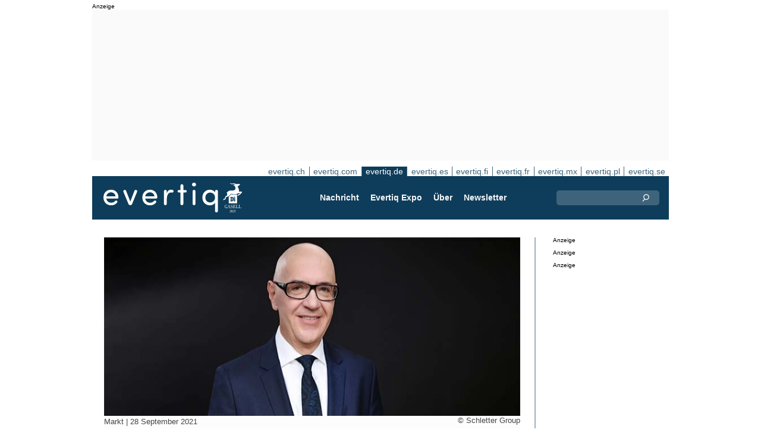

--- FILE ---
content_type: text/html;charset=UTF-8
request_url: https://evertiq.de/design/27692
body_size: 12263
content:





	
	
	
	
	




<!DOCTYPE html>
<html lang="de">
<head>
    <meta charset="UTF-8">
    <title>Schletter Group präsentiert neuen Finanzgeschäftsführer</title>
	<link rel="preload" href="/bin/evqNewsTop.css?v=2903" as="style" />
	<link rel="preload" href="/bin/evqNewsTop.js?v=2903" as="script" />
     
        <link rel="canonical" href="https://evertiq.de/design/27692" />
        <meta property="og:url" content="https://evertiq.de/design/27692" />
    	<meta name="twitter:card" content="player" />
    	<meta name="twitter:site" content="@evertiq" />
    
    
    	
    


	
	
		
		
			<script>
				var _paq = window._paq = window._paq || [];
				_paq.push([ 'disableCookies' ]);
				 
				 	_paq.push([ 'trackPageView' ]);
				 
				_paq.push([ 'enableLinkTracking' ]);
				_paq.push([ 'enableHeartBeatTimer' ]);
				(function() {
					var u = '//evertiq.de/matomo/';
					_paq.push([ 'setTrackerUrl', u + 'matomo.php' ]);
					_paq.push([ 'setSiteId', '3' ]);
					var d = document, g = d.createElement('script'), s = d
							.getElementsByTagName('script')[0];
					g.async = true;
					g.src = u + 'matomo.js';
					s.parentNode.insertBefore(g, s);
				})();
			</script>
		
		

		<noscript>
			<img referrerpolicy="no-referrer-when-downgrade"
				src="https://evertiq.de/matomo/matomo.php?idsite=3&amp;rec=1"
				style="border: 0" alt="" />
		</noscript>

	
	



    
    <meta name="viewport" content="width=device-width" />
	<meta name="title" content="Schletter Group präsentiert neuen Finanzgeschäftsführer" />
    <meta name="description" content="Die Schletter Group bleibt auf Wachstumskurs. Trotz des schwierigen Marktumfelds verzeichnet das Unternehmen 2021 ein zweistelliges Umsatzwachstum und konnte seine Profitabilität weiter steigern. Wie das Unternehmen mitteilt, werde bis zum Jahresende das jährliche Liefervolumen erstmals 3 Gigawatt überschreiten." />    
    <meta property="og:title" content="Schletter Group präsentiert neuen Finanzgeschäftsführer" />
    <meta property="og:description" content="Die Schletter Group bleibt auf Wachstumskurs. Trotz des schwierigen Marktumfelds verzeichnet das Unternehmen 2021 ein zweistelliges Umsatzwachstum und konnte seine Profitabilität weiter steigern. Wie das Unternehmen mitteilt, werde bis zum Jahresende das jährliche Liefervolumen erstmals 3 Gigawatt überschreiten." />
    <meta property="og:type" content="website" />
    
    	<meta property="og:image" content="https://evertiq.de/nimg/People/Portrait/Schletter-Group_Andreas-Rode-CFO.jpg" />
    
    <meta name="google-site-verification" content="ncDscOtinIkVmGkm9xrujGeIIFNeDvZqWo2z-hkAfUs" />
<meta name="verify-v1" content="LaK8CAN62WjsUcTE03HpW0whkFYmOBi0utq5ow1KaOE=" />
<meta property="fb:app_id" content="115328378545100" />
<meta property="fb:admins" content="533848821" />
<link rel="alternate" type="application/rss+xml" title="Alle Nachrichten" href="http://feeds2.feedburner.com/EvertiqDe/All" />
    
    
    <link rel="shortcut icon" href="/favicon.png" type="image/png" />
	<link rel="apple-touch-icon" href="/apple-touch-icon.png" type="image/png" />
	<link rel="stylesheet" type="text/css" href="/bin/evqNewsTop.css?v=2903" />
	<link rel="stylesheet" media="print" href="/bin/evqPrint.css?v=2903" />
	 <noscript>
        <link rel="stylesheet" href="/bin/evqNoScript.css?v=2903" />
    </noscript>
    <script defer src="/bin/evqNewsTop.js?v=2903"></script>
	
</head>
<body>
<div id="fb-root"></div>
<div id="bgWrapp">

	
		
	
	
<div id="backwrapper">


	
	
	
	







	







<div class="bnr" id="bnrDA3280395">
<div class="ad">Anzeige</div>
<div id="bnrWprDA3280395" class="bnrWrapper" data-eqgo="6B1A8D9J60R33GL48H0G" data-gaco="Digikey Electronics" data-gabnr="✅ Digikey 2026 DE_DA_53061">
</div></div>


	
	
	


<script type="module">
evqLoader.baseLoader('banner/bnrAdvanced', function(cb) {cb.init({ph:'DA3280395',objData:'<ins class=\"dcmads\" style=\"display:inline-block;width:970px;height:250px\" data-dcm-placement=\"N4481.289632EVERTIQ.DE\/B28731891.437523843\" data-dcm-rendering-mode=\"script\" data-dcm-https-only data-dcm-api-frameworks=\"[APIFRAMEWORKS]\" data-dcm-omid-partner=\"[OMIDPARTNER]\" data-dcm-gdpr-applies=\"gdpr=${GDPR}\" data-dcm-gdpr-consent=\"gdpr_consent=${GDPR_CONSENT_755}\" data-dcm-addtl-consent=\"addtl_consent=${ADDTL_CONSENT}\" data-dcm-ltd=\"false\" data-dcm-resettable-device-id=\"\" data-dcm-app-id=\"\" data-dcm-click-tracker=\"\">\n <script src=\"https:\/\/www.googletagservices.com\/dcm\/dcmads.js\"><\/script>\n<\/ins>',pos:'DA',goto:'',pw:false,});});
</script>



 
	





<nav class="sitesTab" aria-label="Sites">
	<a href="https://evertiq.ch">evertiq.ch</a><a href="https://evertiq.com">evertiq.com</a><a href="https://evertiq.de" class="sel">evertiq.de</a><a href="https://evertiq.es">evertiq.es</a><a href="https://evertiq.fi">evertiq.fi</a><a href="https://evertiq.fr">evertiq.fr</a><a href="https://evertiq.mx">evertiq.mx</a><a href="https://evertiq.pl">evertiq.pl</a><a href="https://evertiq.se">evertiq.se</a>
</nav>



<nav class="menuBar" aria-label="main">

	<div class="logo">
		<a href="https://evertiq.de/news/2025-10-09-vom-startup-zum-gazelle-unternehmen-evertiq-auf-starkem-wachstumskurs" class="evqLogo">Evertiq AB</a>
	</div>
	<ul>
		
			<li>
				
					<a href="https://evertiq.de">Nachricht</a>
				
				
				


	<ul>
		
			<li>
				<a href="/news" class="s">Produktion</a>
				


	<ul>
		
			<li>
				<a href="/category/elektronikproduktion">Elektronikproduktion</a>
				

	

			</li>
		
			<li>
				<a href="/category/leiterplatten">Leiterplatten</a>
				

	

			</li>
		
			<li>
				<a href="/category/analysen">Analysen</a>
				

	

			</li>
		
			<li>
				<a href="/category/produkte">Produkte</a>
				

	

			</li>
		
	</ul>
	

			</li>
		
			<li>
				<a href="/design" class="s">Design</a>
				


	<ul>
		
			<li>
				<a href="/design-category/komponenten">Komponenten</a>
				

	

			</li>
		
			<li>
				<a href="/design-category/markt">Markt</a>
				

	

			</li>
		
			<li>
				<a href="/design-category/embedded">Embedded</a>
				

	

			</li>
		
			<li>
				<a href="/design-category/application-notes">Application Notes</a>
				

	

			</li>
		
			<li>
				<a href="/design-category/teardowns">Teardowns</a>
				

	

			</li>
		
	</ul>
	

			</li>
		
	</ul>
	

			</li>
		
			<li>
				
					<a href="/expo" target="TEC">Evertiq Expo</a>
				
				
				


	<ul>
		
			<li>
				<a href="/expo/ber2026_about" target="TEC">Berlin 2026</a>
				

	

			</li>
		
			<li>
				<a href="https://evertiq.com/expo/tmp2026_about" target="TEC">Tampere 2026</a>
				

	

			</li>
		
			<li>
				<a href="https://evertiq.com/expo/zrh2026_about" target="TEC">Z&uuml;rich 2026</a>
				

	

			</li>
		
			<li>
				<a href="https://evertiq.com/expo/krk2026_about" target="TEC">Cracow 2026</a>
				

	

			</li>
		
			<li>
				<a href="https://evertiq.com/expo/lun2026_about" target="TEC">Lund 2026</a>
				

	

			</li>
		
			<li>
				<a href="https://evertiq.com/expo/got2026_about" target="TEC">Gothenburg 2026</a>
				

	

			</li>
		
			<li>
				<a href="https://evertiq.com/expo/waw2026_about" target="TEC">Warsaw 2026</a>
				

	

			</li>
		
			<li>
				<a href="https://evertiq.com/expo/fra2027_about" target="TEC">French Riviera 2027</a>
				

	

			</li>
		
	</ul>
	

			</li>
		
			<li>
				
					<a href="/about/about">&Uuml;ber</a>
				
				
				


	<ul>
		
			<li>
				<a href="/about/about">Das ist Evertiq</a>
				

	

			</li>
		
			<li>
				<a href="/about/advertise">Marketing</a>
				

	

			</li>
		
			<li>
				<a href="/about/news">Inhalt</a>
				

	

			</li>
		
			<li>
				<a href="/about/contact">Kontakt</a>
				

	

			</li>
		
			<li>
				<a href="/about/expo">Evertiq Expo</a>
				

	

			</li>
		
			<li>
				<a href="/about/app">Evertiq App</a>
				

	

			</li>
		
			<li>
				<a href="/about/cookies">Cookie-Richtlinie</a>
				

	

			</li>
		
			<li>
				<a href="/about/privacy">Datenschutzerkl&auml;rung</a>
				

	

			</li>
		
	</ul>
	

			</li>
		
			<li>
				
					<a href="/news-register">Newsletter</a>
				
				
				

	

			</li>
		
	</ul>
	
	<div class="ns">
		<form action="/search" >
			<input type="search" class="topQuery" name="query" required placeholder="Suche">
		</form>
	</div>

</nav>









<div id="rightFrame" class="noPrint">
	
		
	






<div class="bnr" id="bnrDB7544121">
<div class="ad">Anzeige</div>
<div id="bnrWprDB7544121" class="bnrWrapper" data-eqgo="6B1A8D9J60RJ7GL48H10" data-gaco="Digikey Electronics" data-gabnr="✅ Digikey 2026 DE_DB_53073">
</div></div>


	
	
	


<script type="module">
evqLoader.baseLoader('banner/bnrAdvanced', function(cb) {cb.init({ph:'DB7544121',objData:'<ins class=\"dcmads\" style=\"display:inline-block;width:190px;height:150px\" data-dcm-placement=\"N4481.289632EVERTIQ.DE\/B28731891.437520693\" data-dcm-rendering-mode=\"script\" data-dcm-https-only data-dcm-api-frameworks=\"[APIFRAMEWORKS]\" data-dcm-omid-partner=\"[OMIDPARTNER]\" data-dcm-gdpr-applies=\"gdpr=${GDPR}\" data-dcm-gdpr-consent=\"gdpr_consent=${GDPR_CONSENT_755}\" data-dcm-addtl-consent=\"addtl_consent=${ADDTL_CONSENT}\" data-dcm-ltd=\"false\" data-dcm-resettable-device-id=\"\" data-dcm-app-id=\"\" data-dcm-click-tracker=\"\">\n <script src=\"https:\/\/www.googletagservices.com\/dcm\/dcmads.js\"><\/script>\n<\/ins>',pos:'DB',goto:'',pw:false,});});
</script>


	
	
		
	






<div class="bnr" id="bnrDD5271982">
<div class="ad">Anzeige</div>
<div id="bnrWprDD5271982" class="bnrWrapper" data-eqgo="6B1A8D9J60SJFGL48H20" data-gaco="Digikey Electronics" data-gabnr="✅ Digikey 2026 DE_DD_53097">
</div></div>


	
	
	


<script type="module">
evqLoader.baseLoader('banner/bnrAdvanced', function(cb) {cb.init({ph:'DD5271982',objData:'<ins class=\"dcmads\" style=\"display:inline-block;width:190px;height:400px\" data-dcm-placement=\"N4481.289632EVERTIQ.DE\/B28731891.437520687\" data-dcm-rendering-mode=\"script\" data-dcm-https-only data-dcm-api-frameworks=\"[APIFRAMEWORKS]\" data-dcm-omid-partner=\"[OMIDPARTNER]\" data-dcm-gdpr-applies=\"gdpr=${GDPR}\" data-dcm-gdpr-consent=\"gdpr_consent=${GDPR_CONSENT_755}\" data-dcm-addtl-consent=\"addtl_consent=${ADDTL_CONSENT}\" data-dcm-ltd=\"false\" data-dcm-resettable-device-id=\"\" data-dcm-app-id=\"\" data-dcm-click-tracker=\"\">\n <script src=\"https:\/\/www.googletagservices.com\/dcm\/dcmads.js\"><\/script>\n<\/ins>',pos:'DD',goto:'',pw:false,});});
</script>



	
		
	






<div class="bnr" id="bnrDE11587164">
<div class="ad">Anzeige</div>
<div id="bnrWprDE11587164" class="bnrWrapper" data-eqgo="6B1A8D9J64O3JGL48H2G" data-gaco="Digikey Electronics" data-gabnr="✅ Digikey 2026 DE_DE_53109">
</div></div>


	
	
	


<script type="module">
evqLoader.baseLoader('banner/bnrAdvanced', function(cb) {cb.init({ph:'DE11587164',objData:'<ins class=\"dcmads\" style=\"display:inline-block;width:190px;height:600px\" data-dcm-placement=\"N4481.289632EVERTIQ.DE\/B28731891.437523828\" data-dcm-rendering-mode=\"script\" data-dcm-https-only data-dcm-api-frameworks=\"[APIFRAMEWORKS]\" data-dcm-omid-partner=\"[OMIDPARTNER]\" data-dcm-gdpr-applies=\"gdpr=${GDPR}\" data-dcm-gdpr-consent=\"gdpr_consent=${GDPR_CONSENT_755}\" data-dcm-addtl-consent=\"addtl_consent=${ADDTL_CONSENT}\" data-dcm-ltd=\"false\" data-dcm-resettable-device-id=\"\" data-dcm-app-id=\"\" data-dcm-click-tracker=\"\">\n <script src=\"https:\/\/www.googletagservices.com\/dcm\/dcmads.js\"><\/script>\n<\/ins>',pos:'DE',goto:'',pw:false,});});
</script>


</div>

<main id="content">
	
	



<article class="read hideSh" data-sh="">

	
	
		
			
			
			
			
			
		


	


<img class="nimg"fetchpriority="high" alt="Andreas-Rode-CFO" src="/th/n700x300nimgPeoplePortraitSchletter-Group_Andreas-Rode-CFO.webp" width="700" height="300"/>
		<div class="txt">
			<span class="copyright">
				&copy; Schletter Group
			</span>
		</div>
	

	<div class="txt">
		<span class="date">
			
			Markt | <time datetime="2021-09-271 12:40:01">28 September 2021</time>
		</span>
		
		<h1>Schletter Group pr&auml;sentiert neuen Finanzgesch&auml;ftsf&uuml;hrer</h1>
			
		
			
			
		

<div class="byline">Christian Schewe</div>
 
		
		<h2 class="preamble wsp">Die Schletter Group bleibt auf Wachstumskurs. Trotz des schwierigen Marktumfelds verzeichnet das Unternehmen 2021 ein zweistelliges Umsatzwachstum und konnte seine Profitabilität weiter steigern. Wie das Unternehmen mitteilt, werde bis zum Jahresende das jährliche Liefervolumen erstmals 3 Gigawatt überschreiten.</h2>
		
		 
		
	
		<div class="wsp">Mit einem neuen und sehr erfahrenen CFO will das Unternehmen seine strategische Weiterentwicklung weiter vorantreiben. „Unsere positive Entwicklung in einem für die Branche sehr schwierigen Jahr zeigt deutlich, dass unsere Unternehmensstrategie aufgeht", sagt der CEO der Schletter Group, Florian Roos. Beispielsweise hatte die Schletter Group in den vergangenen Jahren bewusst eine flexible weltweite Lieferkette aufgebaut. „Trotz Knappheit von Stahl und Frachtkapazitäten waren und sind wir deshalb weiterhin in höchstem Maße lieferfähig - insbesondere auch für Großprojekte in allen Weltregionen“.

Die Unternehmensentwicklung will das Geschäftsführungs-Team mit Florian Roos als CEO und Cedrik Zapfe als CTO künftig mit Unterstützung von Andreas Rode als neuem CFO weiter vorantreiben. Rode soll vor allem den aktuellen Wachstums- und Internationalisierungskurs der Schletter Group fortführen und die Profitabilität weiter steigern. Ein weiterer Schwerpunkt werde die Erschließung neuer Kapital- und Finanzierungsquellen zur Finanzierung des weiteren strategischen Wachstums sein.

Rode verfügt über mehr als 20 Jahre Erfahrung auf Geschäftsführungsebene, sowohl bei Familienunternehmen als auch im Private-Equity-Umfeld. In sämtlichen beruflichen Stationen als CEO und CFO konnte er sich unter anderem bei der Erschließung neuer Märkte, der nachhaltigen Finanzierung von stark wachsenden Unternehmen und der Digitalisierung von Prozessen auszeichnen. Rode wird Nachfolger von Martin Lipp, der den Solarmontage-Hersteller wegen eines Umzugs ins Ausland verlässt.</div>
		
		
		

		
			
		
		
		
			
			
		
		
	</div>

</article>
<hr>

	
	
	


<script type="module">
evqLoader.baseLoader('evqNews/read', function(cb) {cb.init({selPath:'/design/27692',});});
</script>





<script type="application/ld+json">
{
	"@context": "https://schema.org",
	"@graph": [{
		"@type": "NewsArticle",
		"headline": "Schletter Group pr&auml;sentiert neuen Finanzgesch&auml;ftsf&uuml;hrer",
		"articleSection" : "Markt",
		"description": "Die Schletter Group bleibt auf Wachstumskurs. Trotz des schwierigen Marktumfelds verzeichnet das Unternehmen 2021 ein zweistelliges Umsatzwachstum und konnte seine Profitabilit&auml;t weiter steigern. Wie das Unternehmen mitteilt, werde bis zum Jahresende das j&auml;hrliche Liefervolumen erstmals 3 Gigawatt &uuml;berschreiten.",
		"articleBody": "Mit einem neuen und sehr erfahrenen CFO will das Unternehmen seine strategische Weiterentwicklung weiter vorantreiben. &bdquo;Unsere positive Entwicklung in einem f&uuml;r die Branche sehr schwierigen Jahr zeigt deutlich, dass unsere Unternehmensstrategie aufgeht&quot;, sagt der CEO der Schletter Group, Florian Roos. Beispielsweise hatte die Schletter Group in den vergangenen Jahren bewusst eine flexible weltweite Lieferkette aufgebaut. &bdquo;Trotz Knappheit von Stahl und Frachtkapazit&auml;ten waren und sind wir deshalb weiterhin in h&ouml;chstem Ma&szlig;e lieferf&auml;hig - insbesondere auch f&uuml;r Gro&szlig;projekte in allen Weltregionen&ldquo;. Die Unternehmensentwicklung will das Gesch&auml;ftsf&uuml;hrungs-Team mit Florian Roos als CEO und Cedrik Zapfe als CTO k&uuml;nftig mit Unterst&uuml;tzung von Andreas Rode als neuem CFO weiter vorantreiben. Rode soll vor allem den aktuellen Wachstums- und Internationalisierungskurs der Schletter Group fortf&uuml;hren und die Profitabilit&auml;t weiter steigern. Ein weiterer Schwerpunkt werde die Erschlie&szlig;ung neuer Kapital- und Finanzierungsquellen zur Finanzierung des weiteren strategischen Wachstums sein. Rode verf&uuml;gt &uuml;ber mehr als 20 Jahre Erfahrung auf Gesch&auml;ftsf&uuml;hrungsebene, sowohl bei Familienunternehmen als auch im Private-Equity-Umfeld. In s&auml;mtlichen beruflichen Stationen als CEO und CFO konnte er sich unter anderem bei der Erschlie&szlig;ung neuer M&auml;rkte, der nachhaltigen Finanzierung von stark wachsenden Unternehmen und der Digitalisierung von Prozessen auszeichnen. Rode wird Nachfolger von Martin Lipp, der den Solarmontage-Hersteller wegen eines Umzugs ins Ausland verl&auml;sst.",
		
			"image": {
				"@type": "ImageObject",
    			"url": "https://evertiq.de/th/n700x300nimgPeoplePortraitSchletter-Group_Andreas-Rode-CFO.webp",
   	 			"height": 300,
    			"width": 700
  			},
		
		"datePublished": "2021-09-28T12:40:01+01:00",
		"dateModified": "2021-09-28T12:40:01+01:00",
		"author": {
			"@type": "Person",
    		"name": "Christian Schewe"
		},
  		
		"publisher": {
        	"@id": "https://evertiq.de/#organization"
		},
		"mainEntityOfPage": {
      		"@type": "WebPage",
      		"@id": "https://evertiq.de/design/27692"
		},
		"isPartOf": {
        	"@id": "https://evertiq.de/#website"
		}
    }
  ]
}
</script>



	
		
	






<div class="bnr" id="bnrDC20829839">
<div class="ad">Anzeige</div>
<div id="bnrWprDC20829839" class="bnrWrapper" data-eqgo="6B1A8D9J60S3BGL48H1G" data-gaco="Digikey Electronics" data-gabnr="✅ Digikey 2026 DE_DC_53085">
</div></div>


	
	
	


<script type="module">
evqLoader.baseLoader('banner/bnrAdvanced', function(cb) {cb.init({ph:'DC20829839',objData:'<ins class=\"dcmads\" style=\"display:inline-block;width:700px;height:360px\" data-dcm-placement=\"N4481.289632EVERTIQ.DE\/B28731891.437523831\" data-dcm-rendering-mode=\"script\" data-dcm-https-only data-dcm-api-frameworks=\"[APIFRAMEWORKS]\" data-dcm-omid-partner=\"[OMIDPARTNER]\" data-dcm-gdpr-applies=\"gdpr=${GDPR}\" data-dcm-gdpr-consent=\"gdpr_consent=${GDPR_CONSENT_755}\" data-dcm-addtl-consent=\"addtl_consent=${ADDTL_CONSENT}\" data-dcm-ltd=\"false\" data-dcm-resettable-device-id=\"\" data-dcm-app-id=\"\" data-dcm-click-tracker=\"\">\n <script src=\"https:\/\/www.googletagservices.com\/dcm\/dcmads.js\"><\/script>\n<\/ins>',pos:'DC',goto:'',pw:false,});});
</script>


	
	<div class="ajaxList"></div>
	
	
		
		
		
	

<a href="#" class="btn btn-xl moreNews" data-offset="17" data-id="" data-limit="26" data-list="" data-query="">Weitere Nachrichten</a>

	
	


<script type="module">
evqLoader.baseLoader('evqNews/moreNewsBtn', function(cb) {cb.init({});});
</script>

	
</main>






	


<footer>

	
		<div class="itm">
			<div>
				<h2>
					Kontakt
				</h2>
				<h3>Vertrieb</h3><a href="#" class="m2" data-em="moc/qitreve//gnisitrevda"></a>
<h3>Inhalt</h3><a href="#" class="m2" data-em="moc/qitreve//ofni"></a>
				
					<p>
						<h3>Hauptsitz</H3>Evertiq AB
Vastra Finnbodavagen 2, 6 tr
13130 Nacka
Sweden
					</p>
				
			</div>
		</div>
		
	
		<div class="itm">
			<div>
				<h2>
					News
				</h2>
				<h3>Weltweit</h3><a href="https://evertiq.com" class="bblc" target="_blank">Evertiq.com</a>
<h3>Nordamerika</h3><a href="https://evertiq.mx" class="bblc" target="_blank">Mexiko - Evertiq.mx</a>
<h3>Europa</h3><a href="https://evertiq.de" class="bblc" target="_blank">Deutschland - Evertiq.de</a>
<a href="https://evertiq.es" class="bblc" target="_blank">Spanien - Evertiq.es</a>
<a href="https://evertiq.pl" class="bblc" target="_blank">Polen - Evertiq.pl</a>
<a href="https://evertiq.se" class="bblc" target="_blank">Skandinavien - Evertiq.se</a>
<a href="https://evertiq.fr" class="bblc" target="_blank">Frankreich - Evertiq.fr</a>
				
			</div>
		</div>
		
			<div class="itm">
				<div class="evq">
					<h2>
						Laden Sie die App herunter
					</h2>
					<div class="app">
						<a href="https://itunes.apple.com/app/id1005030048" target="_blank" rel="noopener"><img alt="apple-store" src="/images/3part/apple-store_button.svg"
							alt="" width=135 height="40" loading="lazy"></a> <a href="https://play.google.com/store/apps/details?id=com.evertiq.mobileapp" target="_blank"
							rel="noopener"><img alt="google-play" src="/images/3part/google-play_button.png" alt="" width="135" height="40" loading="lazy"></a>
					</div>
					<div class="logo">
						<a href="https://evertiq.de" class="evqLogo">Evertiq AB</a>
					</div>
				</div>
			</div>
		
	

</footer>



<div class="subFoot">
	<span>© 2026 Evertiq AB</span>
	<span class="noPrint hide">2026.01.15 00:21 V29.0.3-1</span>
</div>


</div>


	


</div>


	
	    
	






	
	
	


<script type="module">
evqLoader.baseLoader('common/gdprCookie', function(cb) {cb.init({cm_title: '🍪 Cookies akzeptieren?',cm_description: 'Willkommen bei Evertiq. Diese Seite verwendet Cookies.',cm_acceptAllBtn: 'Alle akzeptieren',cm_acceptNecessaryBtn: 'Alle ablehnen',cm_showPreferencesBtn: 'Einstellungen verwalten',cm_footer: '<a href="/about/privacy">Datenschutzrichtlinie</a><a href="/about/cookies">Cookie-Richtlinie</a>',pm_title: 'Center für Einwilligungspräferenzen',pm_acceptAllBtn: 'Alle akzeptieren',pm_acceptNecessaryBtn: 'Alle ablehnen',pm_savePreferencesBtn: 'Einstellungen speichern',pm_closeIconLabel: 'schließen',pm_h_title: 'Verwendung von Cookies',pm_h_description: 'Diese Seite verwendet Cookies: Einige sind für ein reibungsloses Funktionieren der Webseite unerlässlich; Andere wiederum sind für eine verbesserte Benutzerfreundlichkeit (z.B. Werbecookies von Drittanbietern, die unsere Kommentarfunktion oder das Teilen von Artikeln auf Sozialen Medien ermöglichen) zuständig. Mit diesem Tool können Sie Ihre Cookie-Einstellungen ändern und verwalten.',pm_n_title: 'Unbedingt erforderliche Cookies <span class="pm__badge">Immer aktiviert</span>',pm_n_description: 'Diese Cookies sind für die Grundfunktionen der Website von entscheidender Bedeutung. Ohne sie funktioniert die Website möglicherweise nicht richtig.',pm_a_title: 'Analytics Cookies',pm_a_description: 'Analytische Cookies werden verwendet, um zu verstehen, wie Besucher mit der Website interagieren. Diese Cookies helfen dabei, Informationen zu Metriken wie Besucherzahl, Absprungrate, Verkehrsquelle usw. bereitzustellen.',pm_m_title: 'Medien-Cookies',pm_m_description: 'Einige Seiten der Evertiq-Website enthalten Medien, die beispielsweise auf Vimeo oder YouTube gehostet werden. Wenn Sie diese Einstellung aktivieren, kann dies dazu führen, dass die Video-Sharing-Plattform Informationen über Ihre Ansichten für Analyse- und Werbezwecke sammelt.',hideFromBots: true,});});
</script>



</body></html>

--- FILE ---
content_type: text/html;charset=UTF-8
request_url: https://evertiq.de/?ajax=true&useDefault=true&offset=0&limit=26
body_size: 11691
content:






	



	
	
		
		
			
			
			
			
			
			
			
			
			
			
			
			
			
			
		






	


<article class="textInImg bigNews" data-sh="">
	<a href="/news/2026-01-19-zollner-baut-fertigungskompetenzen-in-thailand-weiter-aus" >
		
		
			<img alt="zollner-thailand-evertiq-700x300" src="/th/c700x350nimgone-time-usezollner-thailand-evertiq-700x300.webp" class="nimg"loading="lazy" width="700" height="350">
		
        <div class="shadeBg">
            <div class="textBlock">
            	
                <h1 class="header">
                    Zollner baut Fertigungskompetenzen in Thailand weiter aus
                </h1>
                <h2 class="pre">
                    Die Zollner Elektronik AG erweitert ihre Fertigungskapazitäten in Thailand und stärkt damit ihr globales Produktionsnetzwerk. Am Standort Chiang Mai wurde eine neue ISO-Klasse-7-Reinraumanlage in Betrieb genommen, mit der das Unternehmen seine Kompetenzen in sensiblen Fertigungs-, Montage- und Verpackungsprozessen weiter ausbaut.
                </h2>
            </div>
        </div>
	</a>
</article>

	
	

	

	
	
		
			
			
			
			
			
			
			
			
			
			
			
			
			
		






	


<article class="textInImg largeNews" data-sh="">
	<a href="/news/2026-01-16-blick-in-kioxias-flash-memory-megafab" >
		
		
			<img alt="New-Fabrication-Facility-at-Yokkaichi-Plant" src="/th/t700x295nimgBuildingKioxia_New-Fabrication-Facility-at-Yokkaichi-Plant.webp" class="nimg"loading="lazy" width="700" height="295">
		
        <div class="shadeBg">
            <div class="textBlock">
            	
                <h1 class="header">
                    Blick in KIOXIAs Flash-Memory-Megafab
                </h1>
                <h2 class="pre">
                    Flash-Speicher begegnet uns meist erst am Ende der Wertschöpfungskette – als Smartphone in der Hosentasche, als USB-Stick in der Schublade oder als SSD im Laptop. Ein neues Video von Linus Tech Tips dreht die Perspektive um und führt direkt dorthin, wo diese Technologie tatsächlich entsteht: in die industrielle Hochpräzisionswelt der Halbleiterfertigung.
                </h2>
            </div>
        </div>
	</a>
</article>

	
	
	<hr>

	

	








 

	<div class="bnr" id="bnrDC1014269301">
	<div class="ad">Anzeige</div>
	<div id="bnrWprDC1014269301" class="bnrWrapper" data-gaco="W&uuml;rth Elektronik eiSos GmbH &amp; Co. KG" data-gabnr="Kampagne 2026 DE_DC_54009">
	
	    
	    
	        
	        <a target="_blank" rel="noopener" href="/go/6B1A8D9K60O3JGL48H1G"><img src="/bimg/64OJAE8/evertiq-es_eiSos_COAX_700x350px.jpg" fetchpriority="high" alt="Anzeige" title="" width="700" height="350"/></a>
	    
	
	</div></div>



	
	
	


<script type="module">
evqLoader.baseLoader('banner/bnr', function(cb) {cb.init({ph:'DC1014269301',pos:'DC',pw:false,});});
</script>


	<hr>



	


	

	
	
		
			
			
			
			
			
			
			
			
			
			
			
			
		






	


<article class="textInImg smallNews" data-sh="">
	<a href="/news/2026-01-16-ltsct-und-andes-kooperieren-zur-starkung-von-risc-v-basierten-chip-losungen" >
		
		
			<img alt="Andes_Technology" src="/th/t700x150nimgone-time-useLTSCT_Andes_Technology.webp" class="nimg"loading="lazy" width="700" height="150">
		
        <div class="shadeBg">
            <div class="textBlock">
            	
                <h1 class="header">
                    LTSCT und Andes kooperieren zur Stärkung von RISC-V-basierten Chip-Lösungen
                </h1>
                <h2 class="pre">
                    L&T Semiconductor Technologies (LTSCT), eine hundertprozentige Tochtergesellschaft des indischen Industriekonzerns Larsen & Toubro, hat eine IP-Lizenz-Rahmenvereinbarung mit Andes Technology geschlossen. Das in Taiwan ansässige Unternehmen ist ein Anbieter von RISC-V-Prozessor-IP.
                </h2>
            </div>
        </div>
	</a>
</article>

	
	
	
		
			
			
			
			
			
			
			
			
			
			
			
			
		






	


<article class="textInImg smallNews" data-sh="">
	<a href="/design/2026-01-16-origin-ai-und-nxp-beschleunigen-embedded-wifi-sensing-fur-smart-home-anwendungen" >
		
		
			<img alt="hq" src="/th/t700x150nimgNXP_hq.webp" class="nimg"loading="lazy" width="700" height="150">
		
        <div class="shadeBg">
            <div class="textBlock">
            	
                <h1 class="header">
                    Origin AI und NXP beschleunigen Embedded-WiFi-Sensing für Smart-Home-Anwendungen
                </h1>
                <h2 class="pre">
                    Das US-Unternehmen Origin AI hat eine strategische Zusammenarbeit mit NXP Semiconductors bekannt gegeben. Ziel der Partnerschaft ist es, die WiFi-Sensing-Software von Origin AI direkt in die i.MX-9-Applikationsprozessoren sowie die drahtlosen Tri-Radio-Chipsets von NXP zu integrieren.
                </h2>
            </div>
        </div>
	</a>
</article>

	
	
	<hr>

	

	




	


	

	
	
		
			
			
			
			
			
			
			
			
			
			
			
			
		






	


<article class="textUnderImg bigNews" data-sh="">
	
	<a href="/news/2026-01-16-teledyne-ubernimmt-dd-scientific" >
		
		
		
			<img alt="businessman-hand-touching-virtual-screen" src="/th/t700x250nimgdreamstime-generic-imagesobserve-copyrightspecial-signskritchanut-dreamstime.com_businessman-hand-touching-virtual-screen.webp" class="nimg"loading="lazy" width="700" height="250">
           	
               <h1 class="header">
                   Teledyne übernimmt DD-Scientific
               </h1>
               <h2 class="pre">
                   Teledyne Technologies hat die Übernahme von DD-Scientific Holdings Limited sowie deren Tochtergesellschaft DD-Scientific Limited bekannt gegeben.
               </h2>
		
	</a>
</article>

	
	
	<hr>

	

	
	
		
			
			
			
			
			
			
			
			
			
			
			
			
		






	


<article class="textInImg mediumNews" data-sh="">
	<a href="/news/2026-01-16-cabot-corporation-schliesst-mehrjahrigen-liefervertrag-mit-powerco-se" >
		
		
			<img alt="Corporation_building" src="/th/t700x300nimgMaterialCabot_Corporation_building.webp" class="nimg"loading="lazy" width="700" height="300">
		
        <div class="shadeBg">
            <div class="textBlock">
            	
                <h1 class="header">
                    Cabot Corporation schließt mehrjährigen Liefervertrag mit PowerCo SE
                </h1>
                <h2 class="pre">
                    Die Cabot Corporation, ein globaler Anbieter von Spezialchemikalien und Performance-Materialien, hat einen mehrjährigen Liefervertrag mit PowerCo SE, dem Batteriehersteller der Volkswagen Group, abgeschlossen.
                </h2>
            </div>
        </div>
	</a>
</article>

	
	
	<hr>

	

	







<div class="bnr" id="bnrDR1019616212">
<div class="ad">Anzeige</div>
<div id="bnrWprDR1019616212" class="bnrWrapper" data-eqgo="6B1A8D9J64P33GL48H90" data-gaco="Digikey Electronics" data-gabnr="✅ Digikey 2026 DE_DR_53121">
</div></div>


	
	
	


<script type="module">
evqLoader.baseLoader('banner/bnrAdvanced', function(cb) {cb.init({ph:'DR1019616212',objData:'<ins class=\"dcmads\" style=\"display:inline-block;width:700px;height:360px\" data-dcm-placement=\"N4481.289632EVERTIQ.DE\/B28731891.437520684\" data-dcm-rendering-mode=\"script\" data-dcm-https-only data-dcm-api-frameworks=\"[APIFRAMEWORKS]\" data-dcm-omid-partner=\"[OMIDPARTNER]\" data-dcm-gdpr-applies=\"gdpr=${GDPR}\" data-dcm-gdpr-consent=\"gdpr_consent=${GDPR_CONSENT_755}\" data-dcm-addtl-consent=\"addtl_consent=${ADDTL_CONSENT}\" data-dcm-ltd=\"false\" data-dcm-resettable-device-id=\"\" data-dcm-app-id=\"\" data-dcm-click-tracker=\"\">\n <script src=\"https:\/\/www.googletagservices.com\/dcm\/dcmads.js\"><\/script>\n<\/ins>',pos:'DR',goto:'',pw:false,});});
</script>



	<hr>



	


	

	
	
		
			
			
			
			
			
			
			
			
			
			
			
			
		



	


	<article class="textRightImg mediumNews ">
	    <a href="/design/2026-01-16-trump-verhangt-25-strafzoll-auf-bestimmte-high-end-rechenchips">
			<img alt="Donald-Trump-walking" src="/th/t250x150nimgPeopleCourtesy-Donald-J-Trump-Presidential-Library_Donald-Trump-walking.webp" class="nimg"loading="lazy" width="250" height="150">
	    </a>
	    <div>
	        <a href="/design/2026-01-16-trump-verhangt-25-strafzoll-auf-bestimmte-high-end-rechenchips">
	            <h1 class="header">
	                Trump verhängt 25 % Strafzoll auf bestimmte High-End-Rechenchips
	            </h1>
	            <h2 class="pre">
					Die US-Regierung unter Präsident Donald Trump hat einen Einfuhrzoll von 25 Prozent auf bestimmte fortgeschrittene Rechenchips verhängt. Ziel der Maßnahme ist es, die nationale Sicherheit zu stärken und die inländische Halbleiterproduktion zu fördern, berichtete die Nachrichtenagentur Reuters.
	            </h2>
	        </a>
	    </div>
	</article>



	
	
	
		
			
			
			
			
			
			
			
			
			
			
			
			
		



	


	<article class="textRightImg mediumNews ">
	    <a href="/news/2026-01-16-vector-prasentiert-canape-kernel-fur-leistungsstarke-datenerfassung">
			<img alt="building-logo" src="/th/t250x150nimgBuildingVector_building-logo.webp" class="nimg"loading="lazy" width="250" height="150">
	    </a>
	    <div>
	        <a href="/news/2026-01-16-vector-prasentiert-canape-kernel-fur-leistungsstarke-datenerfassung">
	            <h1 class="header">
	                Vector präsentiert CANape Kernel für leistungsstarke Datenerfassung
	            </h1>
	            <h2 class="pre">
					Der Software- und Toolanbieter Vector Informatik hat den CANape Kernel vorgestellt – einen kompakten, leistungsfähigen Messkern für moderne Datenakquise-Anwendungen. Die Lösung ist für x64- und ARM64-Plattformen ausgelegt und kann unter Windows und Linux eingesetzt werden.
	            </h2>
	        </a>
	    </div>
	</article>



	
	
	<hr>

	

	




	







<div class="bnr" id="bnrDS1029441859">
<div class="ad">Anzeige</div>
<div id="bnrWprDS1029441859" class="bnrWrapper" data-eqgo="6B1A8D9J64PJ7GL48H9G" data-gaco="Digikey Electronics" data-gabnr="✅ Digikey 2026 DE_DS_53133">
</div></div>


	
	
	


<script type="module">
evqLoader.baseLoader('banner/bnrAdvanced', function(cb) {cb.init({ph:'DS1029441859',objData:'<ins class=\"dcmads\" style=\"display:inline-block;width:700px;height:360px\" data-dcm-placement=\"N4481.289632EVERTIQ.DE\/B28731891.437519205\" data-dcm-rendering-mode=\"script\" data-dcm-https-only data-dcm-api-frameworks=\"[APIFRAMEWORKS]\" data-dcm-omid-partner=\"[OMIDPARTNER]\" data-dcm-gdpr-applies=\"gdpr=${GDPR}\" data-dcm-gdpr-consent=\"gdpr_consent=${GDPR_CONSENT_755}\" data-dcm-addtl-consent=\"addtl_consent=${ADDTL_CONSENT}\" data-dcm-ltd=\"false\" data-dcm-resettable-device-id=\"\" data-dcm-app-id=\"\" data-dcm-click-tracker=\"\">\n <script src=\"https:\/\/www.googletagservices.com\/dcm\/dcmads.js\"><\/script>\n<\/ins>',pos:'DS',goto:'',pw:false,});});
</script>



	<hr>

	

	
	
		
			
			
			
			
			
			
			
			
			
			
			
			
		






	


<article class="textInImg smallNews" data-sh="">
	<a href="/news/2026-01-16-tesla-baut-batteriezellenproduktion-in-deutscher-gigafactory-weiter-aus" >
		
		
			<img alt="Model-Y" src="/th/t700x150nimgautomotiveTesla_Model-Y.webp" class="nimg"loading="lazy" width="700" height="150">
		
        <div class="shadeBg">
            <div class="textBlock">
            	
                <h1 class="header">
                    Tesla baut Batteriezellenproduktion in deutscher Gigafactory weiter aus
                </h1>
                <h2 class="pre">
                    Tesla treibt den Ausbau seiner Batteriezellenproduktion an der Gigafactory Berlin-Brandenburg in Grünheide weiter voran. Der US-Elektroautohersteller will die Voraussetzungen schaffen, um ab 2027 eine jährliche Zellkapazität von bis zu 8 Gigawattstunden (GWh) am Standort zu erreichen, berichtete die Nachrichtenagentur Reuters.
                </h2>
            </div>
        </div>
	</a>
</article>

	
	

	

	
	
		
			
			
			
			
			
			
			
			
		



	



	<article class="textRightImg noImg mediumNews">
		<a href="/news/2026-01-15-siemens-ubernimmt-aster-technologies-zur-starkung-von-pcb-test-und-engineering-software">
			<h1 class="header">
				Siemens übernimmt ASTER Technologies zur Stärkung von PCB-Test- und Engineering-Software
			</h1>
			<h2 class="pre">
				Siemens Digital Industries Software hat die Übernahme des französischen Unternehmens ASTER Technologies bekannt gegeben, einem Anbieter von Testverifikations- und Engineering-Software für Leiterplattenbestückung (PCBA). Mit der Akquisition will Siemens sein Portfolio im Bereich PCB-Design, Test und Fertigung weiter ausbauen.
			</h2>
		</a>
	</article>


	
	
	
		
			
			
			
			
			
			
			
			
		



	



	<article class="textRightImg noImg mediumNews">
		<a href="/news/2026-01-15-synspective-erhalt-auftrag-fur-japanisches-verteidigungs-satellitenkonstellationsprojekt">
			<h1 class="header">
				Synspective erhält Auftrag für japanisches Verteidigungs-Satellitenkonstellationsprojekt
			</h1>
			<h2 class="pre">
				Der in Tokio ansässige Anbieter von Synthetic-Aperture-Radar-(SAR)-Satellitendaten und Analyse­lösungen, Synspective, hat den Zuschlag für ein Satellitenkonstellationsprojekt des japanischen Verteidigungsministeriums erhalten. An dem Vorhaben sind insgesamt sechs Partnerunternehmen beteiligt, darunter Mitsubishi Electric Corporation, SKY Perfect JSAT Corporation, Mitsui & Co., Ltd., Institute for Q-shu Pioneers of Space, Inc., Axelspace Corporation und Mitsui Bussan Aerospace Co., Ltd.
			</h2>
		</a>
	</article>


	
	
	
		
			
			
			
			
			
			
			
			
		



	



	<article class="textRightImg noImg mediumNews">
		<a href="/news/2026-01-15-d-wave-ubernimmt-quantum-circuits-fur-550-millionen-us-dollar">
			<h1 class="header">
				D-Wave übernimmt Quantum Circuits für 550 Millionen US-Dollar
			</h1>
			<h2 class="pre">
				D-Wave Quantum und Quantum Circuits haben bekannt gegeben, dass sie eine Fusionsvereinbarung geschlossen haben, in deren Rahmen D-Wave das in den USA ansässige Unternehmen Quantum Circuits für 550 Millionen US-Dollar übernehmen wird. Der Kaufpreis setzt sich aus 300 Millionen US-Dollar in D-Wave-Aktien sowie 250 Millionen US-Dollar in bar zusammen. D-Wave hat seinen Hauptsitz in Palo Alto, Kalifornien.
			</h2>
		</a>
	</article>


	
	
	<hr>



	


	

	
	
		
			
			
			
			
			
			
			
			
			
			
			
			
		






	


<article class="textInImg mediumNews" data-sh="">
	<a href="/news/2026-01-15-arrow-electronics-unterstutzt-lumen-beim-hochlauf-der-produktion-von-assistenzbrillen-fur-blinde" >
		
		
			<img alt="lumen-glasses-for-the-blind-evertiq-700x300" src="/th/t700x300nimgone-time-uselumen-glasses-for-the-blind-evertiq-700x300.webp" class="nimg"loading="lazy" width="700" height="300">
		
        <div class="shadeBg">
            <div class="textBlock">
            	
                <h1 class="header">
                    Arrow Electronics unterstützt .lumen beim Hochlauf der Produktion von Assistenzbrillen für Blinde
                </h1>
                <h2 class="pre">
                    Arrow Electronics arbeitet mit dem rumänischen Start-up .lumen zusammen, um die Serienproduktion intelligenter Assistenzbrillen für blinde und sehbehinderte Menschen zu skalieren. Die sogenannten „Glasses for the Blind“ übernehmen zentrale Funktionen eines Blindenhundes und wurden auf der CES 2026 als Innovation Awards Honoree in der Kategorie Accessibility and Longevity ausgezeichnet.
                </h2>
            </div>
        </div>
	</a>
</article>

	
	
	<hr>

	

	
	
	



	




	
	
		
			
			
			
			
			
			
			
			
			
			
			
			
		



	


	<article class="textRightImg mediumNews ">
	    <a href="/news/2026-01-15-aerotech-eroffnet-laserlabor-in-furth-und-baut-europaisches-kompetenzzentrum-aus">
			<img alt="MotionControlPlatforms" src="/th/t250x150nimgProductsAerotech_MotionControlPlatforms.webp" class="nimg"loading="lazy" width="250" height="150">
	    </a>
	    <div>
	        <a href="/news/2026-01-15-aerotech-eroffnet-laserlabor-in-furth-und-baut-europaisches-kompetenzzentrum-aus">
	            <h1 class="header">
	                Aerotech eröffnet Laserlabor in Fürth und baut europäisches Kompetenzzentrum aus
	            </h1>
	            <h2 class="pre">
					Der Motion-Control-Spezialist Aerotech erweitert seinen Standort im bayerischen Fürth deutlich. Neben der Inbetriebnahme eines modernen Laserlaboratoriums wird künftig auch die Montage von Steuerungs- und Antriebssystemen vor Ort erfolgen. Ziel ist der Aufbau eines europäischen Zentrums für laserbasierte Fertigungsprozesse sowie für die kundenspezifische Assemblierung von Motion-Komponenten.
	            </h2>
	        </a>
	    </div>
	</article>



	
	
	
		
			
			
			
			
			
			
			
			
			
			
			
			
		



	


	<article class="textRightImg mediumNews ">
	    <a href="/design/2026-01-15-ericsson-plant-stellenabbau-in-schweden-rund-1600-jobs-betroffen">
			<img alt="HQ-kista-2023" src="/th/t250x150nimgBuildingEricsson_HQ-kista-2023.webp" class="nimg"loading="lazy" width="250" height="150">
	    </a>
	    <div>
	        <a href="/design/2026-01-15-ericsson-plant-stellenabbau-in-schweden-rund-1600-jobs-betroffen">
	            <h1 class="header">
	                Ericsson plant Stellenabbau in Schweden – rund 1.600 Jobs betroffen
	            </h1>
	            <h2 class="pre">
					Der schwedische Telekommunikationskonzern Ericsson hat dem schwedischen Arbeitsamt (Swedish Public Employment Service) einen geplanten Personalabbau gemeldet, der in Schweden rund 1.600 Stellen betreffen könnte. Das Unternehmen beschreibt die Maßnahme als Teil seiner Bemühungen, die Wettbewerbsfähigkeit zu stärken.
	            </h2>
	        </a>
	    </div>
	</article>



	
	
	
		
			
			
			
			
			
			
			
			
			
			
			
			
		



	


	<article class="textRightImg mediumNews ">
	    <a href="/news/2026-01-15-abs-und-siemens-energy-kooperieren-zur-verbesserung-der-batteriesicherheit">
			<img alt="ABS" src="/th/t250x150nimgmaritimeABS.webp" class="nimg"loading="lazy" width="250" height="150">
	    </a>
	    <div>
	        <a href="/news/2026-01-15-abs-und-siemens-energy-kooperieren-zur-verbesserung-der-batteriesicherheit">
	            <h1 class="header">
	                ABS und Siemens Energy kooperieren zur Verbesserung der Batteriesicherheit
	            </h1>
	            <h2 class="pre">
					Das American Bureau of Shipping (ABS) und Siemens Energy haben ein gemeinsames Entwicklungsprojekt (Joint Development Project, JDP) vereinbart, um das Verständnis von thermischem Durchgehen (Thermal Runaway) in Lithium-Ionen-Batterien mithilfe von Modellierung und Simulation zu vertiefen. Ziel ist es, die Sicherheit und Zuverlässigkeit von Energiespeichersystemen für die Marine- und Offshore-Industrie zu erhöhen, teilte ABS mit.
	            </h2>
	        </a>
	    </div>
	</article>



	
	
	
		
			
			
			
			
			
			
			
			
			
			
			
			
		



	


	<article class="textRightImg mediumNews ">
	    <a href="/news/2026-01-15-rosenberger-erweitert-produktionskapazitaten-in-ungarn">
			<img alt="logo-on-building-night" src="/th/t250x150nimgLogosRosenberger_logo-on-building-night.webp" class="nimg"loading="lazy" width="250" height="150">
	    </a>
	    <div>
	        <a href="/news/2026-01-15-rosenberger-erweitert-produktionskapazitaten-in-ungarn">
	            <h1 class="header">
	                Rosenberger erweitert Produktionskapazitäten in Ungarn
	            </h1>
	            <h2 class="pre">
					Die Rosenberger Group, ein deutscher Spezialist für Hochfrequenz-, Hochvolt- und Connectivity-Lösungen, hat ein Investitionsprojekt im Umfang von 25,2 Millionen Euro in Ungarn abgeschlossen. Ziel der Maßnahme ist der Ausbau der Produktionskapazitäten an den drei Standorten Jászárokszállás, Jászberény und Nyírbátor.
	            </h2>
	        </a>
	    </div>
	</article>



	
	
	
		
			
			
			
			
			
			
			
			
			
			
			
			
		



	


	<article class="textRightImg mediumNews ">
	    <a href="/news/2026-01-14-jenaer-leiterplatten-meldet-insolvenzantrag-und-sichert-produktion-am-standort">
			<img alt="Circuit_738px" src="/th/t250x150nimgText_ImagesPixabay_Circuit_738px.webp" class="nimg"loading="lazy" width="250" height="150">
	    </a>
	    <div>
	        <a href="/news/2026-01-14-jenaer-leiterplatten-meldet-insolvenzantrag-und-sichert-produktion-am-standort">
	            <h1 class="header">
	                Jenaer Leiterplatten meldet Insolvenzantrag und sichert Produktion am Standort
	            </h1>
	            <h2 class="pre">
					Die Jenaer Leiterplatten GmbH, ein Hersteller hochkomplexer Leiterplatten, hat beim zuständigen Amtsgericht einen Antrag auf Eröffnung eines Insolvenzverfahrens gestellt. Zum vorläufigen Insolvenzverwalter wurde Rechtsanwalt Thorsten Springstub bestellt.
	            </h2>
	        </a>
	    </div>
	</article>



	
	
	<hr>



	
	




	




	
	
		
			
			
			
			
			
			
			
			
			
			
			
			
		



	


	<article class="textRightImg mediumNews ">
	    <a href="/news/2026-01-14-confidee-plant-expansion-in-schweden">
			<img alt="Jan-Persson-Vidar-Olsen" src="/th/t250x150nimgPeopleConfidee_Jan-Persson-Vidar-Olsen.webp" class="nimg"loading="lazy" width="250" height="150">
	    </a>
	    <div>
	        <a href="/news/2026-01-14-confidee-plant-expansion-in-schweden">
	            <h1 class="header">
	                Confidee plant Expansion in Schweden
	            </h1>
	            <h2 class="pre">
					Der PCB-Anbieter Confidee, der sich auf Datensicherheit und Compliance in Lieferketten spezialisiert hat, blickt nach einem erfolgreichen Jahr 2025 auf eine expansive Entwicklung im Jahr 2026. Der schwedische Markt spielt dabei eine zentrale Rolle in der Wachstumsstrategie des Unternehmens – im Einklang mit der starken Entwicklung der schwedischen Verteidigungsindustrie.
	            </h2>
	        </a>
	    </div>
	</article>



	
	
	
		
			
			
			
			
			
			
			
			
			
			
			
			
		



	


	<article class="textRightImg mediumNews ">
	    <a href="/news/2026-01-14-ev-und-ess-batteriepreise-steigen-weiter">
			<img alt="Battery_Alexandra_Koch" src="/th/t250x150nimgPixabay-ImagesPixabay_Battery_Alexandra_Koch.webp" class="nimg"loading="lazy" width="250" height="150">
	    </a>
	    <div>
	        <a href="/news/2026-01-14-ev-und-ess-batteriepreise-steigen-weiter">
	            <h1 class="header">
	                EV- und ESS-Batteriepreise steigen weiter
	            </h1>
	            <h2 class="pre">
					Die Preise für Batteriezellen haben im Dezember 2025 weiter zugelegt. Laut dem aktuellen „Lithium Battery Industry Chain Monthly Price Report“ von TrendForce stieg der durchschnittliche Preis für Batterie-Lithiumcarbonat im Monatsvergleich um 17 Prozent auf 103.000 CNY pro Tonne. Auch wichtige Rohstoffe wie Kupfer, Aluminium, Kobalt und Elektrolyte verteuerten sich, was die Preise für LFP- und ternäre EV-Zellen (prismatisch und Pouch-Formate) um 2 bis 4 Prozent gegenüber November nach oben trieb.
	            </h2>
	        </a>
	    </div>
	</article>



	
	
	
		
			
			
			
			
			
			
			
			
			
			
			
			
		



	


	<article class="textRightImg mediumNews ">
	    <a href="/news/2026-01-14-schweizer-electronic-schliesst-anteilsverkauf-ab-und-sichert-finanzierung-bis-2033">
			<img alt="Hq" src="/th/t250x150nimgBuildingschweizer-electronic-ag_Hq.webp" class="nimg"loading="lazy" width="250" height="150">
	    </a>
	    <div>
	        <a href="/news/2026-01-14-schweizer-electronic-schliesst-anteilsverkauf-ab-und-sichert-finanzierung-bis-2033">
	            <h1 class="header">
	                Schweizer Electronic schließt Anteilsverkauf ab und sichert Finanzierung bis 2033
	            </h1>
	            <h2 class="pre">
					Die Schweizer Electronic AG hat den bereits angekündigten Verkauf von 15 Prozent der Anteile an ihrer chinesischen Tochtergesellschaft Schweizer Electronic (Jiangsu) Co., Ltd. (SEC) an WUS Printed Circuit (Kunshan) Co., Ltd. erfolgreich abgeschlossen. Der vollständige Kaufpreis wurde noch im Geschäftsjahr 2025 vereinnahmt.
	            </h2>
	        </a>
	    </div>
	</article>



	
	
	
		
			
			
			
			
			
			
			
			
			
			
			
			
		



	


	<article class="textRightImg mediumNews ">
	    <a href="/news/2026-01-14-volvo-cars-setzt-betrieb-von-novo-energy-vorubergehend-aus">
			<img alt="several-flags" src="/th/t250x150nimgLogosVolvo-Group_several-flags.webp" class="nimg"loading="lazy" width="250" height="150">
	    </a>
	    <div>
	        <a href="/news/2026-01-14-volvo-cars-setzt-betrieb-von-novo-energy-vorubergehend-aus">
	            <h1 class="header">
	                Volvo Cars setzt Betrieb von Novo Energy vorübergehend aus
	            </h1>
	            <h2 class="pre">
					Volvo Cars hat angekündigt, die operativen Aktivitäten seines Batterie-Joint-Ventures Novo Energy vorübergehend auszusetzen, da die Suche nach einem externen Technologiepartner für die geplante Batteriezellproduktion weiterläuft.
	            </h2>
	        </a>
	    </div>
	</article>



	
	
	
		
			
			
			
			
			
			
			
			
			
			
			
			
		



	


	<article class="textRightImg mediumNews ">
	    <a href="/news/2026-01-14-formlabs-startet-neues-fe-projekt-in-budapest">
			<img alt="arm-budapest-r-d-centre-investment" src="/th/t250x150nimgPeopleCelebration2020hipa_arm-budapest-r-d-centre-investment.webp" class="nimg"loading="lazy" width="250" height="150">
	    </a>
	    <div>
	        <a href="/news/2026-01-14-formlabs-startet-neues-fe-projekt-in-budapest">
	            <h1 class="header">
	                Formlabs startet neues F&E-Projekt in Budapest
	            </h1>
	            <h2 class="pre">
					Der US-amerikanische 3D-Druck-Spezialist Formlabs hat den Start eines neuen Forschungs- und Entwicklungsprojekts in Budapest angekündigt. Ziel des Projekts ist der Aufbau eines Ökosystems der nächsten Generation für den 3D-Druck, das Software- und Hardware-Entwicklung, Nutzerunterstützung sowie die enge Integration neuer und bestehender Drucksysteme umfasst.
	            </h2>
	        </a>
	    </div>
	</article>



	
	
	<hr>



	
	




	






	
	
	



	





	




